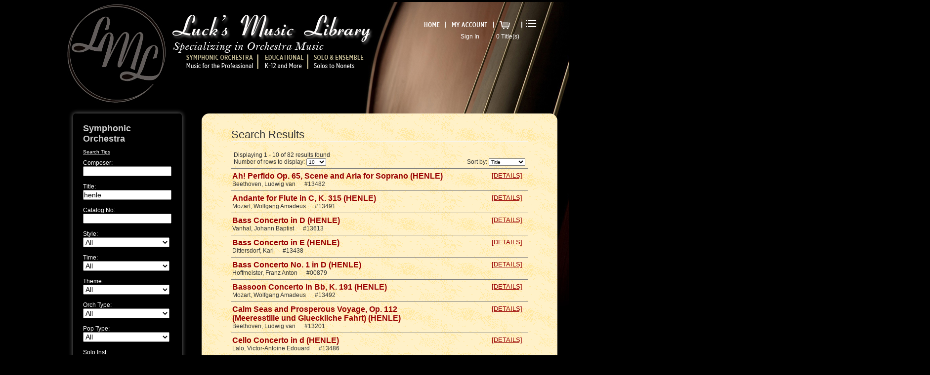

--- FILE ---
content_type: text/html; charset=utf-8
request_url: https://www.lucksmusic.com/CatalogSymph.aspx?Search=Y&PageIndex=0&Composer=&Title=henle&OrchType=All&SortBy=&PopType=All&Solo=All&Time=All&CatalogNo=&Theme=All&PageSize=10&Style=All
body_size: 57596
content:

<!DOCTYPE html PUBLIC "-//W3C//DTD XHTML 1.0 Transitional//EN" "http://www.w3.org/TR/xhtml1/DTD/xhtml1-transitional.dtd">
<html xmlns="http://www.w3.org/1999/xhtml">
     
<head><title>
	Luck's Music Library
</title>

    <!-- Facebook Pixel Code -->
    <script>
        !function(f,b,e,v,n,t,s)
        {if(f.fbq)return;n=f.fbq=function(){n.callMethod?
        n.callMethod.apply(n,arguments):n.queue.push(arguments)};
        if(!f._fbq)f._fbq=n;n.push=n;n.loaded=!0;n.version='2.0';
        n.queue=[];t=b.createElement(e);t.async=!0;
        t.src=v;s=b.getElementsByTagName(e)[0];
        s.parentNode.insertBefore(t,s)}(window,document,'script',
        'https://connect.facebook.net/en_US/fbevents.js');
        fbq('init', '490415794643119'); 
        fbq('track', 'PageView');
    </script>
    <noscript>
        <img height="1" width="1" 
        src="https://www.facebook.com/tr?id=490415794643119&ev=PageView
        &noscript=1"/>
    </noscript>
    <!-- End Facebook Pixel Code -->

    <script src="/Scripts/jquery-1.11.3.js" type="text/javascript"></script>

        <script type="text/javascript">
            $(function () {
                $('.menu ul li').hover(
                function () {
                    $('.sub_menu', this).stop(true, true).slideDown(); /*slideDown the subitems on mouseover*/
                }, function () {
                    $('.sub_menu', this).stop(true, true).slideUp();  /*slideUp the subitems on mouseout*/
                });
            });
        </script>
   
    <script language="JavaScript" type="text/javascript">

        function over_image(MyObj, imagesource) {
            MyObj.src = imagesource;
        }
       
        function showLoading() {
            try {
                document.getElementById('Loading').style.display = 'block';
                setTimeout('document.images["myAnimatedImage"].src = "images/loading45.gif"', 200);

            }
            catch (err) {

                txt = "There was an error on this page.\n\n";
                txt += "Error description: " + err.description + "\n\n";
                txt += "Click OK to continue.\n\n";
                alert(txt);

            }
        }
        
    </script>
   
    <script src="/Scripts/jquery.min.js" type="text/javascript" ></script>
    <link href="/Styles/Lucks2.css?v=00001" rel="stylesheet" type="text/css" /><link href="/js-image-slider/js-image-slider.css" rel="stylesheet" type="text/css" />
    <script src="/js-image-slider/js-image-slider.js" type="text/javascript"></script>
     <script language="JavaScript" type="text/javascript">
          function switchAutoAdvance() {
                 imageSlider.switchAuto();
                 switchPlayPauseClass();
             }

         function switchPlayPauseClass() {

                 var auto = document.getElementById('auto');
                 var isAutoPlay = imageSlider.getAuto();
                 auto.className = isAutoPlay ? "group2-Pause" : "group2-Play";
                 auto.title = isAutoPlay ? "Pause" : "Play";
             }

             switchPlayPauseClass();
         
    </script>
   <style type="text/css">
        .auto-style1 {
            width: 100%;
        }
    </style>

    
    
</head>
<body class="oneColFixCtr">
    
    <form method="post" action="./CatalogSymph.aspx?Search=Y&amp;PageIndex=0&amp;Composer=&amp;Title=henle&amp;OrchType=All&amp;SortBy=&amp;PopType=All&amp;Solo=All&amp;Time=All&amp;CatalogNo=&amp;Theme=All&amp;PageSize=10&amp;Style=All" id="form2">
<div class="aspNetHidden">
<input type="hidden" name="__EVENTTARGET" id="__EVENTTARGET" value="" />
<input type="hidden" name="__EVENTARGUMENT" id="__EVENTARGUMENT" value="" />
<input type="hidden" name="__LASTFOCUS" id="__LASTFOCUS" value="" />
<input type="hidden" name="__VIEWSTATE" id="__VIEWSTATE" value="OZOdg5pRGVRBufTUZlkp/ggWKqAgJ0kouGI9fEOjw2r9X6rJPucdmbOpQUXbwczec42kTziyYRuov8EgTQr4vxHK7y5WsODgoY9EyEb9YcdF7pCkWH8U+Sjut7Bf1A7eiRT7OUqlykCLvs/urY4xYinbiiHtp7cM3fyNlQF2umFAjBbrCnSwxwyurEzWJ4qXvmfv5MA0a+pWnqR/YYil8LDkGWhDCzJPWGj/MdCO0944eFOmsD5N4ipTBwzsgrMqDJ8887hlptQFXHf+0mSx2YmGHUk/f4RzDgOdGFfj7eIO0+eWR9QudZlf7jJJmo0f/kYnmKLK4wA1H1TdMcsZzWfekEfIGWguxc13BiCwnc+VG5Eod/FvZ2zfHYLoC45wV2raO0YWN2nMyDvvZpi3T1vtj4LdiKkVPHja06eXpvq9jIcRDX+alWypDo8j8/Tveu6FLUNwiuRVBXN1eWURQotOslifBngmiQnbzmnolBWHfQK1/bZCNhVg6WSgvqtOaJst0HY4sqjIPWSrBvSu9UQpuHeNxijdrJjhCAMyYlPt6FzndT7v5jfo/TUWgfLGka4U4CN2QBDZFQ7wqOCBIr2nIvHU8PUDsUw4gOx8VnWkqYGEvCV0QxhkM4sO/qwAJgeSimlYHLlrjjoqDggTppwi/jeevn2BGyNmyuauB46nCjKf4paiS7LV7igwb33ZPlNOxSiF9fv+0ST7CouMRhcG/+4A3NS0y++a4tNEuI9SCQrRkxu9Y5RwLGEIpAezwotUtUYAZCOQQnnvRgfARuXJkx0n+4RGHMGL4PycuKv4okJZf2D00w6pm5dhEph4IjfwzCAs+ja33iXqzdykZRGh2+bFTirhG3drfH0/65xtJAuSoJBqXOzCWWfHELZjqDLt8GGRVgK0cn0vD9OkmMzgAHF/eo4NC4EUKJ0JgD5W13Uf2OfuoK31jgeZU9bS1luSGJbIVaXiFapBM1MMpIu+QPFQNdebVOOoPq1gfEqVMH5MOc1nK0UGTZHbi+e/GioMPQE/p0LgMbwrRJpYUtz2VNB3yUDpMDUZNtfRFyVifh3eVuRzgKTFBx5aV6O/fp/B0lr+sE1T2QFe0vxDd9ktyM2ZF6i7rWA6j3B9D3qAwrCV4m9tr6XI9waUNutk2X6ku9f/t4Eq0K/glYlBi2oUJfP2fwtqeIDGbrvmF8cydIZ/80CmW2G6QN8NOMeE69XTkGaj9oRAsDmozj63xQVdMrPnAoU1KzE4mRIkfrC3iQLvxbH2/FZW7YmHcWZqVZF2yf3yv01k2QlZVSzXwrKARNUE16FWOO/09SeTvqAke4rgTwV5TPC/J1vFV34rBNiz8bBn2XW6tIzbIE7mDe4Qxm6lViLew6uG3CkZR9q1yrgZD9Mq5RHDl6tdkuaWVWXJhFBYZi5f6ZPmALd3rVNKQ8GsrsdOzgmYhJxNRelOtr5Zlhbploe5CaHFG3W/QjsgPeIadsE06KY3YP7/khv61aMXZtolYqs9v2OiucctjkUtxTLzu+v+9C5guD9ONDQ911/4iFDp31u6b4iv8slpBoCYcJlBgwUxSuundgniWcW3nQXo8jMZQbs21k7rRd3sA1Smg/ERf4Re50hv3ZVvSJQYGQMeHacPKT96zh1dCwLX+u67+qQE91X6Up+eU5pexNlJFz+rAI8DWsciFZPrFIQ5dEFnzhd3wjgF0EIJIyC7vQ0raXUhIYXGxpoJMDaI5c5/UJNj2wfvU8VIqfb6qx+T7NRplaPTu8Wy9enmqk+f3K8/Zz8jPZEoiDb7npf/IOJXUQq2JLgjf+6t+3/3InIfGwUlaF9NtLWYp30jzrQjvZ01+cT+4sh1MQZ0BGgVH1M0QbOxH/UGJ7RFMRovgVjHvIXGeSfWmqGhrI1UiwQBbnwB7joCOb66j7j7zVYk/fzBurE72+A2W7s97ICd09xUeke/k6E0zPDIooCauD2OGmPgTZAZVjDS5rzvvJ8DHJ35O9iPvu/zY/7noy9gQxcz3zyThO9MvVeVFNOC9fCPNz3aK8MKRPD1njS89YJ5m0i0Mf3JrYST9OC12oLdnr4O2P3vmTyQ75YBTEzI76u6CjovK+YLIHjLUPX/VIG8fYKwnwSQfQ4guATsB4S9PXxUq8uY58oI4D9P6KbPnKD2pYSWAmwj1TRyuGRyfpJHehjiQPPk2MJqFotMWiIj/rRn7dn4NXyq4inoc+CTA6ziV10zXJ2A0ZT2/E5XoAisPs22A0ZrJ3qIU17VnustCVOL1cfCkRHbShJrsxyD6Kklu4njLWytUstF5IO+Q6gGEt7wfIdWJGPfAr33VN3kswzhEybubxsdeG7nXmy5ADbmGfXHoADmMCDTT5OzcVf9QtcUMkJQCwGCHO66K9BUCGLaADPZvnG0Ge0dUuf/y5EP/evQyqmwH90etqJwqJcK1CFt7QIyPNisr1uds3rpczwZ+F6ASYoRMh/[base64]/jYWs0rkE24gLh09BAk3/TY3uEMq/0DlDuUTZ1NidxkWhRVU0pjBwdwF8QrT4TVRbqZUo7fdAzoQjQJhPPQzpZj5lHz5ZLQ979IrAhWY5/JClLqteygR9TSFTVrohJ4ktVGw8P5A3IDkPgNMqQomUiXTXN2/i4skMM09iiJ4T80VTxSFzGuSrWm0eiks3W6CfJYcfLpeoYdvh5DsBScRkB0qORLNg4hT/ubmAFzBpZFkVroKDcO6QzjpaYkUpTO9kVSs/7GM5bcOsHDn3KXWNIdXxix0zuNX+cHftY3s/hUZmjjOB7YpeQ7dT0kPV54g0JQknYUuCSeKhyuNNbE06OFcbmgpwzsHhn05sQP+Ar/8FPJUVgj7nb2iCD9mk3mkTCbZDYR4PgexgsAW2xx1FnaVMfqsvTm8nREUWFiOUCKzDCloAswrvmQQpLjAkPNEoTOA5/M+oafXtvfqBUcR6WrCQc02dk7Qu6kQhcTRkGauoXMAMcnSZAAHXy50rL+fcgk2q4f4bGvp8Bzg9HY/FplUc/I2N3stUak56IHWluAiDSkgcbvAc2+6qCrZGod16v4wyeuSSFcF9jsYvV7Q9b4nodAb59xG7EdUQjn4utndBqcuP8dbaRix/w6/bSEZrSLwJqTbfannjVxEkUJLRBNDbdPTOm3DTZ9VMdGDAq14avcDOgKA0z0NzJKprdC9IHP+JppFJGKbAKTG3P+P1Gfvje/ld4vsjrqs8ELJ/seh9VmjYDhgSYkwSnCb/bGWUkU1RIsJwrvz8crkri7oQQfEfq7gZloRc1xDz4YxQHiW7+4A0xM3q3HParq8zprBExQjjHSwTxx5ua4E2HlmiW1RK5iiuQAx3aPLEtpEWcRx5K6g8BBK2IOhJkuxXFJcV9IrRvUfia7hKdGs7KRqJ2SiLOrV7bVYOIoDsG/nk3rwPCk0Z+9YIBhuafrrcc9cIGQK/NP8FoDAMuNkEHd0pC0A9D/GPiB5gJVRhDpkW+XCPSQf6nbRultYRZaVe7F4h+tVs9Rv5Y8oPSvJhxB11n+ETW7BNocAZ6mPQ8SFqraQ9My73QsVkCQgHGQJTPCsipbs6WVbe221vqumVbkW67rIkOxvxoHCv2c+S2golkPjOc/ZlN5E4T5K4dKSlWlQ4r/JsSO5nkdoWX3aWyvr6v4gGA7vTTyXLqNe9HbmMP89vtZ5IXHgdzzqH6592T04k1zu/66hvb67roKT9iLdQvIkrh6/KugBLKyeRLeA3SdSq2hMUSuf8j3LPrH7KFu/zQxElnVsW1vlgHU0yq+1nmDsW/fyFz5g//fh0E256vtblEI/nJUT08rmEyoHTQb0QLI/e/PT0Ly/QTUFXt6y6Btjxk9gXDrJRy1/Llm3/i+f7Rh5NxqTXAqG2Wwpl9SfpAhq3Cv5WHkR0pFYp6nh7kOIs0lBmhMhv1xaHHjaEUs3pm/2EpEqOEwlipH06FbXA7jC0XzBDGtVUIpaT9kaPT/S6OfvcLA3vRsHTcnUQoaUhGkVrDlWg5jmjbDXiqsiiBuAKuvUC6wyz50lhyHqo3YhmrnJ5w1cCkQ3MCIHHo2Bvp+a25NL+5jcmdxz6qag4vB9jx1EXgbAeZr2LvIGY0bTVtUInU9dJ3RwQ03d4FhcQQU/0oiF62P0yEmpkOEO9PlyKU2KE4WmwUnnQdAdOxPzVulLWFmm5RNcmzDu4Oy7S/iAyhD1UrNjDIFDfOP6eD0ApEZzb27wvbWId9rrT3lumTdnyoDayzTY6CiAyBiwlGHBn30ejO47Zv7kBR0mdZoQEh+yl6Mta6uFzXm42pl3YSGKrc2DTumT/B6epyv3EKjgWW1wHQSRVOsh6KdVRMNTDr8PGSVpiA7iOx7Ki11eR3cFAaHRpoBLxPDif6Vo/+LWY29d1hrV4cFOaHn8YAT8Wh/o4zNtxJqi82d19dBBoLCbEKKOwucdkKvEZvZy/ksoIRZFqfQWx7UQncD9atgXxCz/[base64]/e36zw9fkK622I8wZnrUBwZifRfLNu1u8+ASI2hPxXEdN4vRwSithaF7GwtJFErjsTQkbtrPIN8AzY4R8PVYGSzhxGRTstYtxjViG/RLePA6kQ7pZ5QXmvEPwsSU9AsnS/pm2/eipShV0hQDqrdou/3Dc8Tns/sBwrpxgrxp3UD1v7e6YEz0O9cYVyFwWzKd6UPd2ZudNIMwT1aD6oANZIrdNQoae58/XeGlRznQ3LT7iVLhlkmWvvLIH2NT/QugDuVaGXE0/EbKMWup2DfeD/vE92a/QPmKODQ6+GW3qxrB2nEfwk2KHljRcePRm+9GOSk2LyHMaoQX5Od0zq4CzSIA9CC2vDUUW5xQeS5akFgZwPLwCHPBCYO1bWg8LuE5MIy6vm2WP7fI3zQrXleM+p7vXdYxzWCMqC+0xlQxaw1lpRif6/Act2I/RCVSlt9OxM51U/Nv5pOXWNVo+GZkrkRYBmuD4sLHUbqo5BLOgSuRyXf/1L3qbhjXats6S3Yu1PKBBLOej5vepLr79ADB/3X3qgVJGIxRmuLDHDja4qa9tXhyHsHWDJNJDYoFh3tC/VDBUBg0mn9vTre++BTT3UJ00gK07+pt0F1OY8XCr1r8FX3dEWOK4ELtbMlIDGvHJ0OU5xPnLSVHOJyQtL9VWtKM3VoZrPNCwxx9J/oeuXekHbcFmBbK3XC/uWdWmIPq/HGrhUUzMFCoxu/85h0OVNQ/[base64]/6bulDYPQGgODcmiInVrtbgehGRJgs2qGxBXFFe5Z9S9hD6KYgcQ02toPK3EAZddaO5HV8kQpLLSHTOnzznh1AiZ/zxQanLiUkgWY/38s9XJWz4fsf8CXu32ED/YE/8nuU8aIBSmhOTLcntDy516Da9wGY3mTCj0KL4IJNuz+LTs5qLA33bYrXZLEIL6LC4mysGcz7pWbNpxV+Ysjt5tDaI/JhBh3S5XTw91zHNzSsMjdPmZRetJUD1an2pZjNrociJdIdQfdFb1w3AbtMNGqJjWvPjA4v/hO7hg6E878LS7xUj/yv4fBbSGcFLMpbcG9Y37LWZSDy3cRWqbRW6rgnhWJZh6ozfZymGKzOPLE5Dyvl8FVtrx7Hf0oJHpyLUDAJqIQ/ePU7ZVkSvLl6Ygo2Vx17qmovUS8ndJOg1wGx+Xs2QRFWorH+tU3SWrfqADJ9hQc8LBXlyQ7Dlin25pJW/BbQdj62iqvLnN2v/BCMeeGrfT7TSkx/esg0Vzyn8/emLkljRwj2GlqiJmYdPSdnzFcEUn1DwRKpUysYSQznJG6YrSK/OcKDTmZh6f/a80Dx9bUZCp+Ll7XBN8bNDw98Tqs4Fg2U5vy61VhGcmjXHEu1JQ4IaL6zi3c7etuW8uVcxsNxlVQ54ef/CjwOAC8yL/HrfTKeBOMl3xoufbSSz6aR0EQxlJqhetIrS9oKdh4JbBIQtXOynvq//fZKSOJ7eMQs5j9+8BzdGwOj/5bjsx9asm5aab7bvH6Kt45aApMVk1t056Xvq0TVkanUF4Du7z45Ql4enfMFtK7DetHi2s1nzBJ6HbNK3M/LX8VAp1Z00fvt1gJeaQ7nVNHNM/[base64]/AhCEAlH7oAYvxenn0guN/0Zlv09cCmHRFgPDA5+XzPxwKVVBP7mqo+3Y8uMKAGcy5LzY7wardcr23ZkWZl2v4UoBkB/O/bx94Ajp2niw/05KKaARK0lrPfPUQA7dwTgLsta+KdZ0WUcw1+VTJ8FjSuW83BhqRAWoJLqmcX1iucXZAmOp6J5nUWh6IomriqrZ6gHHMiAHYqUc9HuC8jCrOuS9PBtejF42BHbM9OzDI7TtVHa+jhiyKFEke4segoIQLFEk02kiRsylpfFqF6vp/nGnZb5rZucOvPtAzgjFQcVeAg4hsE+kJNnv3j7DXEOjx/TKRR7gzAB0YvooM20H3I2+TFo4GEj7+dVliaOmzucSPVRT1XlXWu6GDlK7vFtQtF6T1V/jPrrJlTFyTHjMjIfdt94yuzg7TbA40fLzVYyNVFV+yFEjd7pIu4aKe8po6an4/7OL8lX989R39+Qn7Kxp1LFZVlb0UmRwMfXsqJ97YqCUJAPA/Qld1cJJ0QmZb1y6o+3tctaEQvuYOv5TH9+MjrGKTRZheWg34Kg+T4EUyR/d7+YPn6aERSRuVF+YTOMQfezSufK82ddyq7a0t8NzS3wylXdx3NaKkLkQlNnQ8w7ACtNqM/Q/Et+95Ld/3y7vOaOk5bhvYhMyc0kIRiUNyNLWaPp0g2gkvRl1yMT0y3Rfu4JvpC2Jju1/6/npwWwqxW5889COrd3lJJWh8HVnBM2xuP7K5exQ95jUaIhzoATOjS2krTH49SH8yJfHzUWSLNoQsKLA5ekmUZmraQTArtQxsMqAce5K1/[base64]/uDdOjjQa2sC/oASJwvAax/VE+QQy4+UVD52XFlN1dL3zUA1BEuNsSqgB4ATUzmNvR80zKHw1MesplloQ5P2GpfTBMJTqqeeVjwTXiRNKofTgLrRVUqFGfRvD6Ktj8mu/b4udLWXn0vH3z7SPRbTJGHqF/IMa99qJmtQLKT+/oghTySDNwY/u/rKVfitWLsjrIBlDB6Z5zVwjEowrZllPURcoQBB8LJKUfMlY85IyD4W22YKX0l4VVl3Yo/lMk3c/jjwC2aJqCuXayWAYv1tl0IVuQjrrRessFV2Z1zqFtKTPSFMdY0S7fisosaw84Y+E2vItBEc94JJZE3OnOAIn5/s+hJtsc/[base64]/zuCRnlBtrkQwmB3H6MAigWvhnpfHr4c20DX+ydIgE853uQik/jMSrU0RB+2L6i39AWs8KSqe8Md1ZVYCKqoAu3b5KXXg/acSSlXyGmn/lJUYZKX6WXhbbVG3E+D3Ywlf+WRnznLjJRt//zBc4swgM5MZwIodPLRbygVoUAC/TZpZ54W5nkAfhPKCQWmMMqsg9YHnxQSVI1RjQCdDEAFVN3ca6yZ0BoHSMFbbzzwEq2X91AVhDII3RtZM98d2fNrnCRJ05lVW1rfFB/1NrC2lHMouBoYrfG5XR4MI5vbyKeqSv6X0G5FCA3pvINQVLkKZEO1eq1kfs9cZfi7b9pXC+iT5rVUNxc6Ull3L4yGMx12iPzA88h51vTtBQB9EewMzBNryHTJp1lIJ4P+L6lc0DphV2sSJrpPFsS11a5jx+QRXf/p99pVoeERytJw0oXP+HvbQL89jeGAChX6HSTm04OAGPKRiyHlIAXHbW2yNOHngyz+bxByzOFUUTVdPUGEuOQNHBUx+HcW9Qi0UTy4PWkfeKmc+OKokI9WwHK9+O5RmT0HS1+a/woiHzYVg+9DthzPyVNqYKGpL+eOEpWagicD5E4da1wgZo1qRVgHVzCZmI2b+BRMW5oQAOw9rtKhjcZcW9rWfVEJgh201K8jZuoqpXSdMEXKWoqIIWugYtOSpM3qEhY29PaQaxjBoPzGGsHZHnEaWzIe1qGbUSvZb/lvWXHkZzy4vR8bRzsXNf/[base64]/kBKm6lSCTEntsDmq+0iylm7qw1TlQCJGhcMlcSmXQa6VeqzNVWNM0lJ7nZD8ZI6syL2dOwAmr7raCL2dV7F37qjx2XoYlCw6qf+nf4tjLudM358apxllI84rK+OkJ6enLus3u73VV+qtrldljfGXjpqBsBITMEukVMBL9afoocMiKUinwqSoVSw6c/TUJbb01CVha8MYLMGD5y9rPHFudOA6shpnKkL1ikiOS7/q2N0TxgCpXVMVFYH3ikrM2Oe5g0+AFm7VGIkUHhqmH/K8wcjCiUZ48jizGpx3OVIepopc5wl8kaDcsmmDk2m7BK6wL6qQ4jjQUyU1+pkyCKGya6rzw1oyM0yhtSvrptBWrRXlNNFLtFQzjwzjHjdv5p4b5/xDgMty13yUFQX3XCrUfvlXWgmukQUlsrZPhO9A3tOmvcziAdJ/Lul4zFeRICX+b2umW2wJ3gJ0WMhQKgPlXTUYSlFruAf95wHo6/Jw0bgLq6JK5076T8oxK9wSs5NvB0v5miDPJwWHPsG1+Hj+6gvVA47GJp4w9enptgQYOB0jmcpkyFpERRWWs8tIX/ArsWNnDkbdujU+9kQhOMXxKxUjs5vVFLQoYSWr971TUKekHMywdDQjxOR1/uMA1SDPOb/90wUvKmfZFmW8n2tSNOB+jN98Bxk/E2HWunKe8/Hc8kp+dsBnFrwSEeydN4xD0nSnjzydq03YpYvIvDq3Uv91cipcuNTwek3lrOkYKAmGkVdR3lRoSvLZLjjdXYP4U3Gbi9KaqMMZ4SXTFnv5K3XMecs8ZnC6Cyzbnr9piqPxWypqIU0JGuxVzo/alPoe4DiXUIHDWum54MLpWWpqcoiBQwNZT4YO5NiDnpPYsiNwj8vyyWDFait1HWqjUtFpwuPUAFhDBBbcfJ4sMCmDQWwgmzSiP/CvpCg1Ya+CRR+Yjk5Mnrywtx5O2VeT0BP2QCDBwWuRFW3XJHsMzO+nAXprKudiudA3FYfbY4MUCdehC9t5LOHLG0Gzb44X+JCUPogZmieRb1t9wBgAUDXnl0WJYkHMfb/4PrTRD10Dm87rAlB9V/OSFJokQ7BxhAsiZe1GXqbP22de9/HS4MjiChcn1wUnzvcDrix8MfuVQ0L27gMzwEwI7926KJ60g1VwcZHdO7ANArUSDyYdh8d157bTxTsU+yO6vVAnheiHZ5oUE4/woME4R/so4wSea4z8mmW38xC9nPf3EgOXa74SLMABQpXtTbt0TIlWtUWFEFVv7c9aKTyJ7Fj+bx5uPAtwTn1h1iGR7RfsWgx+QwL0iX4HjpHqDfc3citydKiw9E/BjRSIuO+v4K2oiwiYJGFpkuG2T88Q1oJXXGLCyfckeiw3sgs+lDSfobqKXqeOeelKQRjHH0AK6TcEiBVZV7qLYhZvkWT+odz4D6yNxUvsBKLeRbIDojZ4Y04OkGVOpfMDQj2n7mdTASiXR90Pp0cM0Tu1jMi2QsofxbVv18/I2iFOinI9QRk9RnYxAjE02pnOFVzXg7Ptk1wkfKeFHG8FARKE3udMOPZSHx9tuh0J069ePq1WNurQ1LoT7PZaC4/TMqQFZbLXaPcnrqBjojyk03SWJa/CQdrlYblVuTipjbfdV9OOUmRlc7g3WV2S1s4p2WEdlhUy12ebL/EtAMlLR5o4rjfZSE85eGpkq0UxSQapZi+QLUi5Cumhgr3LRP+Yomqdx7fbsd7/bfZyK1aoc904ceoKxLTD18qWcoAcdG0petaqJZAOFfeVmvOgSho4n4SpSsB22Wiwphk+3C+o+PavIzjDqAEsIQNW8Gjv8RAKB+xw/Ukty/8Q1hfaqx0ksCFf8zwrT7zEj3oyNhWjn3OOdJOjf+tApkBHEuPKgASUUbxywq8r6XXGHjqfWyL12pkdwYGpZqTgmbJnnjvZGpfkz40iKf16gCxbhTXwA/zq9Xg1LYEEBgBlMCMcKYd2loIlECV0i+YTKXnRe2X/8oz1xnMKL1VzHjBkCh0TfmJ5p83Ze7irpq3bnKkn5RfLXiSsKcL8++3pGaQSATBddqqKFqExYtmAstj/rH16W1hZtIAfiPJycMLMN5A02W4+fGCpDwmiUY/jOmPjhTlqnm/gXe0QfQ3M1vPakxPNeiVoQXlj2hnuXynDJ/rfPlhP6T1ST2wMsjP5XpkTwTblv9k6366bRcBGlywxse49kUzu9P5sZCpskAJm7sNnU0BWMsAc619qRIS/KrqIQdxUhKxIbOLVN8Z5CI9ndi3Jemb5l9JMzdcS4CQeC/tKxFzTusPqokAmDFbCDXVG6ySouqRxhXp5Xl+Dat9GoJqWfBDEe2/4ddZZrWXHjV6+ZauWibmhUxucm1jGUifDOmST0x8seL0c4cd6ZIC3XUljD+xWX2DeuHDcin1vkWARzjt5K2gXScgo3XYzH8Tt5R+ezq5TxDVmyEQps10EW2jQY8VK0iepE/rnvFuRuFaaEELwl+ngz2mEA/B9udinUzbGPSb2bEGa1rVKQ492Fd7ZpRXLOQLEDmyxC3fFVJh0N5fdkE99TktlUUitK+0URuuUCMFaZTpoude7ER8OcrusZyWf6Sk7WCJOZsqmhJEMxsJ/SaFU+yvFN0PGxkhSAt01+lHBwQc/7KTRd9q6xLyqv9kj8EGbXbGhCpj2JrIYgvglwiLDYbcvcFxAcwwK3iF37sI4jdQ1Usb/i2j/4upVjIdBTTaCyti/NyWASNi9kM9B5F+s7dIYLLyCrDnpyY3i4HlToBilXXz9I9zVDHNGZays6hkVrZ2RcsG3oYOqmdz55qGyTKGZu04s7M0zKRHHjBoLDK55aGAlvUK6Qlgw62NzegZ++P6B01RYvzA3q38L5Ph/s7gfcCd9S8cRJ+c6AVxCNHHlcwN50mOC+r80Fd5k7sN0TsRUawWWjxL2yx0mdPS/+k6wf9sjWMOCxOMU+fYop/AW4xfn/xdpU+m1MvQJj1XaayMvC/QMgE5idmNjY/gx9LwaY/XGDpycoUlLiNvxjRvmOoep1oMCWot3HT4gxKRXdFEdgtOWJmjZ3bLkRY1sj+QCH7BK/ZA6BO/gPP3D0sHlDxoGtZOvI9r+nIZxrJIGeef5FK+0YKQRj1c4FzJGC121RJ9zr6HQEdieYt6DFNfRA92CI/3YN424yLamPX0SnmG6/PWlDNyw/S6iJHE/I6K2RoX6oZCzac5IF2TJLbR70Gayp8T8wZLQm74k0re+vkvYRttmij39FCCYOOAwXG+rw66ipD1o6xq8juuEgXsA1whHVV6bfUZ5CEQalqTp0BfeZPXyY9SlhNjCNvUPuUxLktra7mF/9+qbwaBlWGSQjthRK++pzf7FolexL4liw7zsSLaAK9uQTTbi8av68SXTCcGioDzodCcDlk0LtYZe7Z0cn+OuCJbkN8RwtlhIiE7Vsr+Bu8ztsrlnQo7YdtFDAdtWMxvTMHNywLahpBQbcXSKcR/Hz0P1lGGazx6oCsptH+LFrLxQhCQVB+M7yY7ou3cqIXhvyaHCvgp/VHw8cot3CyIy823yUFkaWLuwi5CQHPlAZU5L2kggckutQP1SfXVt5dSerJDBWuJruLDjpNaDVN29ZOsLnyWAgf940l1IQqMnJuQkNa4ia+D/YrCE4FsuV4Tjj3tDVxcS0IUhcpAD2W0mPGazx0cRzmsP00wHiihJIRKPR+Mr1MyEOocOrJLCUGgGmdQNLBRaU120/hrtqRfJce5l5czJVReJp0cYoAgVbkb248mZArg/0W8F4yVITqL2fK1YhquTqd8IIsUf1e76ByG3JZKj+KWagSRx7mkhskodSKWs0PUvsgNzZDlOEVQCJz5owR4C3ckNiTmXfzAo/5T/bYRut4ToqTkIchBx7Puy760vTZWpLtIBaVJ0hlyCQB/9dGTZuD1Z7LzN77Iu79NOhZ4uZC9Ssm7//lzlQmAsPjDiSxk4CV399F4QEdiJz7p5kN0Qf1Eg+qbwsz12DURWCths6TAqMBXLb30SWkAL77iA2rvxo9vz/kGqg2gZN2GBxqM6yGiA7IM6fdWIXwHPuUjh9+MZHQldlAW5cy1+xBtkNhhsfsTC5ZzLj7ZBUg/AmBLcbKEXndjarxS46CopnW8OUgs0MJbgySOdlNtKvm5Wsemg+XCG8NHbhR1N3foOtyjjmu2upKNXsixP/VXTyNsz8edyb8vA8weZ1+6GNCUvM/h4mYnQ2WKiMz+qzVH8gUFrnuiO2h/QbFCwoiwpbnnrmXU/XhQ4jIP+CMak=" />
</div>

<script type="text/javascript">
//<![CDATA[
var theForm = document.forms['form2'];
if (!theForm) {
    theForm = document.form2;
}
function __doPostBack(eventTarget, eventArgument) {
    if (!theForm.onsubmit || (theForm.onsubmit() != false)) {
        theForm.__EVENTTARGET.value = eventTarget;
        theForm.__EVENTARGUMENT.value = eventArgument;
        theForm.submit();
    }
}
//]]>
</script>


<script src="/WebResource.axd?d=rlsLiscyo8mrWjxb0mixS8ABNt5MnBCnIOa18ARv0rCDfADLC4q_H9N_BQsU9DQzLaXf84qQNLgky9QPbAiY8loT5kyJbv-tOozzYvirYnI1&amp;t=638901392248157332" type="text/javascript"></script>


<script src="/ScriptResource.axd?d=aCA8XfLeXNeYtLxJ_frKYZ3l5S-JnrvPDCQzV-IKcJoqXDD1WHvuFTGdB7yNpZrSQ5GilOBrPfManwhH1xuEiJviqzgIUOfeMwKkenp8ox8pwRzH51FCRToGNf9AvrgpAOeayhfQ4TidkuwY0SbtSpVXF4yl-A3nhgD4UMosUIs1&amp;t=5c0e0825" type="text/javascript"></script>
<script src="/ScriptResource.axd?d=BDxWPunbz3GZijlV4RkVZtrPCQcxov4ca0-sYhYKLNwCfs8y_1-a2OjBFSlBR2j4Jd4Tf8UAplVTj3Stdg6Y4p6t-Z7eYl8wEwvCcKYpT9_6Q2JEQZI0KIbWsEPulY9altuw3DGIwdezMuzrwWcKnVs8Uov26am39o4M5ZTcM_fh7acY5wjzB8tnRZuByMBy0&amp;t=5c0e0825" type="text/javascript"></script>
<div class="aspNetHidden">

	<input type="hidden" name="__VIEWSTATEGENERATOR" id="__VIEWSTATEGENERATOR" value="893C6745" />
	<input type="hidden" name="__VIEWSTATEENCRYPTED" id="__VIEWSTATEENCRYPTED" value="" />
	<input type="hidden" name="__EVENTVALIDATION" id="__EVENTVALIDATION" value="3EwKHk9+0fm42SuaSFa3UnnmTJu1BVb55Ewn3EaUjoNihODxb+WHN7hZQZvT6ypZwToqsb3Qeg31ydJgHrcOMIDV9f9JlAUS5INbVk4HFwp9CD6EcNQpBOklD8qjbqqCgwuM6ci98RfemQYH+7jOWHzbJiN9fIf/ry/0X2CS8Sh0GV5pCTL9NSgUy4rHQKjyg8bchqVk5Br/7uMv6+aF3e0W6sPlG++wqlBdqCnyRiyn1lNBp6I91t9V3X570PjuNPAn9mof59OJoIjGwdOVTdg8JQssRDYo2PjSnq3ZXlVBPGfIJtro8au4XoRgTcV8XmAbonnMNHzhXIlGqvMoNxYVt5PzxEp/bgTOEsuptJBrBI7jyaUeoHHTa/MP+GeZiIvJcGngNaBHNEV/ucJZLdOhi/FpkztPkNtbRDVdjHKaQ+bWfq+K+5ZvS1h+Btx1bTOEAHKQ0RUKYPb3Gh1SWbrUyBpYg2WXqz7USXsLcdpZZpXmlgYeHikpDIipVQlJ/2TGI75YkjVtfc3SxfgHNQPB3mkV0qtsZo52QNaCBv4OTEoqdYDUvg0dhChNdueBeThJFVxEZovWM+5NqGZWBGo2ga92xB3SIMPshqHS/aWo6RNWez09GCPlyJswdtK4SHbXEcNg2KkKaJ8HjXvd9TVvs303kEuuF4yQagOvyJzqN9JL6J2OO7OGQQrJ8vuzPIiGIuOJHPMNfZms3/tSMc2ldIPR2vTjkh3Syq15RIev3Q8qgaEQO2Jk1AX3edzDEaaWbnx78JzV4lRCLPxD8pGuwOqCplGg17EjfWMWuW6T/4Uv0CuPHgTM8NOlJIeTC685YFq7TCXxw1UXtwRrAseVLEM3dUF2TwzQ8ZZfMutRzT41l/uegbWPO2oD1Plv4hl2DqQiY+dsFHncnVMyd5BpQt8VSmu0ozGNTGRe2QaPPO8gLdEa7xTkcMWfLB83JLDcleK0PsCyp+RaPnslqyZOxvnWYRjnuogq5kRI2kv1DFp7xUK9hwXF9qRx8gjH8Q5r+aUTR5xxKDH1L/dCDT5sQqSCmPAUafgyMAvJs7N8NsGFCgvWfQGWbLXXUaFxSz8SxsxOnkEQymZmBDnrqEy3XHZH/[base64]/[base64]/[base64]/0qvT+HK5DMlxdNHj5R9MjnNAikdQGIKX6PE1Z8wvd3aLy++zURWWdCgMTTCQ/YDFAJsOjga9h6bKOb8yUVAIOwcmy7+Zj+Mot+Q3amOD/LVTtqzJbJ5mtKq+/4SGVDZn/syOi5/PrXQ6DHgWZJ65/b8rkjS/sUDmfj9O27BqlzkR5eQvSUCJOaQSKl3SRJc99lObdYHMyBhNs8Ef7CET45K0nwKT/RTGcyg75HMXFr5bA53Q7hfySOZmnOiui0z77eGI8rABKmLtK6lRSTAdloh243aq9dD0HjxOZIYyvHju3lIXTHf8IGb3vofCkihRNOEgjKppKEhaJUEckg/l6FlMAVimRPCTACIvH+vBCsVbG3INF20tr3UL48wBjMEYCsMrC5lkeuJfWnF78u18WiSaElXzMEDrIbfvqapmohW0Vpf2DAQDwDcx6lB2jUWGC7OG/5zOCeroc1ePWPsYBaMp0aUoQHc84BvkIo3k1lgYqRTRP9KsZYhyeH63JHyyGoLkfJTWhTdHZpph9Q7aXWtbOSOzkwL8VVRBSmzAlZW4FQF2ZIwOgoWp4Ek0gupnqlV05sOx5wOtvOJVW2pUnslM/dJljF1DI/oLnDymCtbyROCODhpvfyjQnCtDuKEtHIOGup2hwVUpmVwEv3Xqaq13QvUyDMLsn/dZ0rdLeSpCgtbTuhQv2aTSCgedRJAPEaTK4Geup+WkQJOhSbQxat097MTFnGhDmtA2elsVLw4vPvKLSx2p0z1XmmDFyw3YWAmSBam9o83wOzTXTWmelr7E0H2jxWhLLy2pZWOgXmsRWGMI+C9L7s1x1pYNgD7KuaOTFv4NyqA4yt6jVidQuKMN76akUeZYRZdw7RGug==" />
</div>
    <script type="text/javascript">
//<![CDATA[
Sys.WebForms.PageRequestManager._initialize('ctl00$ScriptManager1', 'form2', [], [], [], 90, 'ctl00');
//]]>
</script>


         
   
           
             
                       

            <div id="container">
                <div id="mainContent">
                   
                    <div id="header">
                        <div id="headerlogo">
                            <img alt="" src="images/LML_script.png" style="height:77px;width:408px;" />
                        </div>
                        <div id="headerwelcome">
                            <span id="lblWelcome"></span>
                            &nbsp;&nbsp;&nbsp;
                            
                            &nbsp;&nbsp;&nbsp;
                            
                            &nbsp;&nbsp;&nbsp;
                            
                        </div>
                        <div id="headermenu" >
                           
                         <div class="menu" >
                                <ul>
                                    <li> <a href="Default.aspx"><img id="imgHome" border="0" alt="" onmouseover="this.src= &#39;images/mnu_Home_high.png&#39;" onmouseout="this.src= &#39;images/mnu_Home.png&#39;" src="images/mnu_Home.png" style="height:32px;width:47px;" /></a></li>
                                    <li><img border="0" alt="" src="images/mnu_whitebar.png" style="height:32px;width:2px;" /></li>
                                    <li> <table cellpadding="0" cellspacing="0" class="auto-style1">
                                             <tr>
                                                 <td> 
                                                     <a id="lnkMyAccount" href="Account/MyAccount.aspx"><img id="imgAccount" border="0" alt="" onmouseover="this.src= &#39;images/mnu_MyAcc_high.png&#39;" onmouseout="this.src= &#39;images/mnu_MyAcc.png&#39;" src="images/mnu_MyAcc.png" style="height:32px;width:87px;" /></a> 
                                          
                                                 </td>
                                             </tr>
                                            <tr>
                                                 <td align="center"> 
                                                    <a id="HeadLoginStatus" class="LoginStatus" href="javascript:__doPostBack(&#39;ctl00$HeadLoginStatus$ctl02&#39;,&#39;&#39;)" style="display:inline-block;width:87px;">Sign In</a>
                                                 </td>
                                             </tr>
                                       </table>
                                    </li>
                                    <li><img border="0" alt="" src="images/mnu_whitebar.png" style="height:32px;width:2px;" /></li>
                                    <li >
                                        <table cellpadding="0" cellspacing="0" class="auto-style1">
                                             <tr>
                                                 <td> <a href="ShoppingCart.aspx"><img id="imgCart" border="0" alt="" onmouseover="this.src= &#39;images/mnu_Cart_high.png&#39;" onmouseout="this.src= &#39;images/mnu_Cart.png&#39;" src="images/mnu_Cart.png" style="height:32px;width:37px;" /></a>
                                                     <br /> 
                                                     <span id="lblCartItemCount">0 Title(s)</span>
                                                 </td>
                                             </tr>
                                       </table>
                                       

                                    </li>
                                    <li></li>
                                    <li ></li>
                                    <li><img border="0" alt="" src="images/mnu_whitebar.png" style="height:32px;width:2px;" /></li>
                                    <li>
                                        <div class="dropdown">
        
                                            <input type="image" src="/images/MenuBars.png" />
                                            <div class="dropdown-content">
            
                                                <a href="/CatalogSymph.aspx" class="LinkLvl1">Symphonic Orchestra</a>
                                                <a href="/Content.aspx?c=88" class="LinkLvl2">Professional Pops</a>
                                                <a href="/Content.aspx?c=86" class="LinkLvl2">Alfred Rental Library</a>
                                                <a href="/Content.aspx?c=74" class="LinkLvl2">Urtext Editions</a>
                                                <a href="/Content.aspx?c=83" class="LinkLvl2">Luck’s Music Library Editions</a>
                                                <a href="/Content.aspx?c=45" class="LinkLvl2">What’s New</a>
                                                <a href="/Content.aspx?c=132" class="LinkLvl2">What’s Hot</a>
                                                <a href="/CatalogEdu.aspx" class="LinkLvl1">Educational</a>
                                                <a href="/Content.aspx?c=85" class="LinkLvl2">New Titles by Publisher</a>
                                                <a href="/Content.aspx?c=47" class="LinkLvl2">What’s Hot</a>
                                                <a href="/Content.aspx?c=137" class="LinkLvl2">Standard Repertoire</a>
                                                <a href="/Content.aspx?c=135" class="LinkLvl2">Little Known “Gems”</a>
                                                <a href="/Content.aspx?c=84" class="LinkLvl2">Expressive Techniques and Sight Reading</a>
                                                <a href="/CatalogSolo.aspx" class="LinkLvl1">Solo and Ensemble</a>
                                                <a href="/Content.aspx?c=134" class="LinkLvl2">What’s New</a>
                                                <a href="/Content.aspx?c=123" class="LinkLvl2">What’s Hot</a>
                                                <a href="/CatalogSolo.aspx?Search=Y&Category=All&PageIndex=0&Composer=&Title=&SortBy=&Editor=&CatalogNo=&Theme=Z&SubCategory=All&PageSize=10&ASTAGrade=All" class="LinkLvl2">Wedding Music</a>
                                                <a href="/Content.aspx?c=87" class="LinkLvl1">Music Your Way</a>
                                                <a href="/Content.aspx?c=49" class="LinkLvl1">Featured Composers</a>
                                                <a href="/Content.aspx?c=51" class="LinkLvl1">Spotlight Arranger</a>
                                                <a href="/Content.aspx?c=179" class="LinkLvl1">Folders</a>
                                                <a href="/Content.aspx?c=2" class="LinkLvl1">Contact Us</a>
                                                <a href="http://tempopress.com" class="LinkLvl1">Tempo Press</a>



                                            </div>
                                        </div>
                                    </li>
                                </ul>
                              </div>
                                                       
                        </div>
                        <script>
                            /* When the user clicks on the button, 
                            toggle between hiding and showing the dropdown content */
                            function myFunction() {
                                document.getElementById("myDropdown").classList.toggle("show");
                            }

                            // Close the dropdown if the user clicks outside of it
                            window.onclick = function(event) {
                              if (!event.target.matches('.dropbtn')) {

                                var dropdowns = document.getElementsByClassName("dropdown-content");
                                var i;
                                for (i = 0; i < dropdowns.length; i++) {
                                  var openDropdown = dropdowns[i];
                                  if (openDropdown.classList.contains('show')) {
                                    openDropdown.classList.remove('show');
                                  }
                                }
                              }
                            }
                            </script>
                            
                        <div id="headercatmenu">
                            <table border="0" cellpadding="0" cellspacing="0">
                                <tr>
                                    <td>
                                        <a href="CatalogSymph.aspx"><img id="imgSymph" border="0" alt="" onmouseover="this.src= &#39;images/mnu_Symph_high.png&#39;" onmouseout="this.src= &#39;images/mnu_Symph.png&#39;" src="images/mnu_Symph.png" style="height:38px;width:151px;" /></a>
                                    </td>
                                    <td>
                                        <img border="0" alt="" src="images/mnu_goldbar.png" style="height:38px;width:6px;" />
                                    </td>
                                    <td>
                                        <a href="CatalogEdu.aspx"><img id="imgEdu" border="0" alt="" onmouseover="this.src= &#39;images/mnu_Edu_high.png&#39;" onmouseout="this.src= &#39;images/mnu_Edu.png&#39;" src="images/mnu_Edu.png" style="height:38px;width:95px;" /></a>
                                    </td>
                                    <td>
                                        <img border="0" alt="" src="images/mnu_goldbar.png" style="height:38px;width:6px;" />
                                    </td>
                                    <td>
                                        <a href="CatalogSolo.aspx"><img id="imgSolo" border="0" alt="" onmouseover="this.src= &#39;images/mnu_Solo_high.png&#39;" onmouseout="this.src= &#39;images/mnu_Solo.png&#39;" src="images/mnu_Solo.png" style="height:38px;width:118px;" /></a>
                                    </td>
                                </tr>
                            </table>


                        </div>
                        <!-- end #header -->
                    </div>
                     <div id="Loading" style="display: none; width: 100px; height: 100px; background-color: antiquewhite;  ">
                         <img src='' id='myAnimatedImage' > 
                           
                     </div>
                    
  
                    <!------ Unique Page Content ----------->
                    
     <script type="text/javascript" language="javascript">

         Sys.WebForms.PageRequestManager.getInstance().add_pageLoaded(pageLoadedHandler)

         function pageLoadedHandler(sender, args) {

             window.scrollTo(0, 0);

         }
    </script>
    <div id="middlecentercontent">
        <div id="ContainerCatalog">
            <div id="lhcolumn" class="glow">
                <div id="SearchOuterBox">
                    
<div id="SearchInnerBox" >
                        <span class="SearchBoxHeading">Symphonic Orchestra</span>
                        <p class="searchtips">
                            <a href="Content.aspx?c=5">Search Tips</a>
                        </p>
                        Composer:
                        <br />
                        <input name="ctl00$MainContent$sbSymp$tbComposer" type="text" id="MainContent_sbSymp_tbComposer" class="SearchTextBoxDDL" size="20" />
                        <br />
                        <br />
                        Title:
                        <br />
                        <input name="ctl00$MainContent$sbSymp$tbTitle" type="text" value="henle" id="MainContent_sbSymp_tbTitle" class="SearchTextBoxDDL" size="20" />
                        <br />
                        <br />
                        Catalog No:
                        <br />
                        <input name="ctl00$MainContent$sbSymp$tbCatalogNo" type="text" id="MainContent_sbSymp_tbCatalogNo" class="SearchTextBoxDDL" size="20" />
                        <br />
                        <br />
                        Style:
                        <br />
                        <select name="ctl00$MainContent$sbSymp$ddlStyle" id="MainContent_sbSymp_ddlStyle" class="SearchTextBoxDDL">
	<option selected="selected" value="All">All</option>
	<option value="RE">Renaissance</option>
	<option value="BA">Baroque</option>
	<option value="CL">Classical</option>
	<option value="RO">Romantic</option>
	<option value="IM">Impressionist</option>
	<option value="PR">Post Romantic</option>
	<option value="TW">20th Century</option>

</select>
                        <br />
                        <br />
                        Time:
                        <br />
                         <select name="ctl00$MainContent$sbSymp$ddlTime" id="MainContent_sbSymp_ddlTime" class="SearchTextBoxDDL">
	<option selected="selected" value="All">All</option>
	<option value="1-10">1-10</option>
	<option value="11-20">11-20</option>
	<option value="21-30">21-30</option>
	<option value="31-40">31-40</option>
	<option value="41 and More">41 and More</option>

</select>
                        <br />
                        <br />
                        Theme:
                        <br />
                        
                        <select name="ctl00$MainContent$sbSymp$ddlTheme" id="MainContent_sbSymp_ddlTheme" class="SearchTextBoxDDL">
	<option selected="selected" value="All">All</option>
	<option value="Y">American Composers</option>
	<option value="A">Americana/Folk</option>
	<option value="B">Animals</option>
	<option value="C">Ballroom/Dance</option>
	<option value="D">Black Composers</option>
	<option value="E">Broadway/Musical</option>
	<option value="F">Chanukah/Jewish Music</option>
	<option value="G">Children&#39;s Concerts</option>
	<option value="H">Christmas</option>
	<option value="GG">Classical</option>
	<option value="AA">Disney</option>
	<option value="I">Earth/Nature</option>
	<option value="J">Easter</option>
	<option value="K">English</option>
	<option value="BB">Fiddle</option>
	<option value="CC">Flight/Travel</option>
	<option value="L">Halloween</option>
	<option value="DD">International</option>
	<option value="M">Irish/St. Patrick&#39;s Day/Celtic</option>
	<option value="N">Italy/Italian Songs</option>
	<option value="EE">Jazz/Blues</option>
	<option value="O">Latin/Hispanic</option>
	<option value="P">Marches</option>
	<option value="Q">Movie Music/TV Music</option>
	<option value="HH">Opera</option>
	<option value="R">Patriotic</option>
	<option value="FF">Radio Hits</option>
	<option value="T">Sea/Water</option>
	<option value="U">Seasons</option>
	<option value="V">Shakespeare</option>
	<option value="W">Space/Sci-fi</option>
	<option value="X">Spirituals</option>
	<option value="Z">Wedding/Romance</option>
	<option value="S">Women Composers</option>

</select>
                        <br />
                        <br />
                        Orch Type:
                        <br />
                        <select name="ctl00$MainContent$sbSymp$ddlOrchType" id="MainContent_sbSymp_ddlOrchType" class="SearchTextBoxDDL">
	<option selected="selected" value="All">All</option>
	<option value="A">Strings Only</option>
	<option value="B">Full Orchestra</option>
	<option value="C">Winds Only</option>
	<option value="E">Vocal Solo(s) w/Orch</option>
	<option value="F">Vocal w/Chorus &amp; Orch</option>
	<option value="G">Vocal Chorus w/Orch</option>

</select>
                        <br />
                        <br />
                        Pop Type:
                        <br />
                        <select name="ctl00$MainContent$sbSymp$ddlPopType" id="MainContent_sbSymp_ddlPopType" class="SearchTextBoxDDL">
	<option selected="selected" value="All">All</option>
	<option value="A">Strings</option>
	<option value="B">Full</option>
	<option value="C">Vocal</option>

</select>
                        <br />
                        <br />
                        Solo Inst:
                        <br />
                        <select name="ctl00$MainContent$sbSymp$ddlSolo" id="MainContent_sbSymp_ddlSolo" class="SearchTextBoxDDL">
	<option selected="selected" value="All">All</option>
	<option value="07">Bass(es)</option>
	<option value="11">Bassoon(s)</option>
	<option value="06">Cello</option>
	<option value="21">Cello - Multi</option>
	<option value="10">Clarinet(s)</option>
	<option value="08">Flute(s) (Piccolo)</option>
	<option value="03">Harp</option>
	<option value="12">Horn(s)</option>
	<option value="17">Miscellaneous</option>
	<option value="26">Mixed Ensemble</option>
	<option value="09">Oboe(s) (English Horn)</option>
	<option value="02">Organ</option>
	<option value="16">Percussion</option>
	<option value="18">Piano - Multi</option>
	<option value="01">Piano (Keyboard)</option>
	<option value="22">Piano with String(s)</option>
	<option value="23">Piano with Wind(s)</option>
	<option value="24">Strings - Mixed</option>
	<option value="14">Trombone(s)</option>
	<option value="13">Trumpet(s) (Cornet)</option>
	<option value="15">Tuba(s)</option>
	<option value="05">Viola</option>
	<option value="20">Viola - Multi</option>
	<option value="04">Violin</option>
	<option value="19">Violin - Multi</option>
	<option value="25">Wind - Mixed</option>

</select>
                        <br />
                        <br />
                        <br />
                        What's New:
                        <br />
                        <table id="MainContent_sbSymp_cblYears">
	<tr>
		<td><input id="MainContent_sbSymp_cblYears_0" type="checkbox" name="ctl00$MainContent$sbSymp$cblYears$0" value="2026" /><label for="MainContent_sbSymp_cblYears_0">2026</label></td>
	</tr><tr>
		<td><input id="MainContent_sbSymp_cblYears_1" type="checkbox" name="ctl00$MainContent$sbSymp$cblYears$1" value="2025" /><label for="MainContent_sbSymp_cblYears_1">2025</label></td>
	</tr><tr>
		<td><input id="MainContent_sbSymp_cblYears_2" type="checkbox" name="ctl00$MainContent$sbSymp$cblYears$2" value="2024" /><label for="MainContent_sbSymp_cblYears_2">2024</label></td>
	</tr>
</table>
                        <br />
                        <br />
                        <a id="MainContent_sbSymp_lbClearSearchFields" href="javascript:__doPostBack(&#39;ctl00$MainContent$sbSymp$lbClearSearchFields&#39;,&#39;&#39;)">Clear Search Fields</a>
                        <br />
                        <br />
                       
                        <input type="submit" name="ctl00$MainContent$sbSymp$btnSearch" value="Search" onclick="showLoading();__doPostBack(&#39;ctl00$MainContent$sbSymp$btnSearch&#39;,&#39;&#39;);this.value=&#39;Searching...&#39;;this.disabled = true; ;" id="MainContent_sbSymp_btnSearch" class="btnSearch" />
  </div>
  
                    
                </div>
            </div>
                
              
              

<div id="CatalogContentBox">
    <div id="contentcatalog">
        <div class="searchresultstop">
            <h2>
               Search Results</h2>
            
            <table border="0" cellpadding="4" cellspacing="1" width="100%">
                <tr>
                    <td align="left" valign="middle">

                         <span id="MainContent_clSymp_lblDisplaying"> Displaying 1 - 10 of 82 results found </span>
                        <br />Number of rows to display:
                         <select name="ctl00$MainContent$clSymp$ddlResultsPageSize" onchange="javascript:showLoading();setTimeout(&#39;__doPostBack(\&#39;ctl00$MainContent$clSymp$ddlResultsPageSize\&#39;,\&#39;\&#39;)&#39;, 0)" id="MainContent_clSymp_ddlResultsPageSize">
	<option selected="selected" value="10">10</option>
	<option value="50">50</option>
	<option value="100">100</option>
	<option value="500">500</option>

</select>
                    </td>
                    <td style="text-align:right; vertical-align: bottom;" >
                        Sort by:
                         <select name="ctl00$MainContent$clSymp$ddlOrderBySelect" onchange="javascript:showLoading();setTimeout(&#39;__doPostBack(\&#39;ctl00$MainContent$clSymp$ddlOrderBySelect\&#39;,\&#39;\&#39;)&#39;, 0)" id="MainContent_clSymp_ddlOrderBySelect">
	<option selected="selected" value="ItemName Asc">Title</option>
	<option value="U_lname ASC, U_fname ASC">Composer</option>
	<option value="ItemCode Asc">Catalog No</option>
	<option value="U_arrangerlname ASC, U_arrangerfname Asc">Arranger</option>

</select>
                    </td>
                </tr>
            </table>
            
        </div>
        
        <div>
	<table class="catalogproductlist" cellspacing="0" rules="rows" border="1" id="MainContent_clSymp_gvSymphResults" style="border-collapse:collapse;">
		<tr>
			<td class="TDproductdescription">
                        <span id="MainContent_clSymp_gvSymphResults_lblDescription_0"><span class='productdescription'>Ah! Perfido Op. 65, Scene and Aria for Soprano (HENLE)</span><br>Beethoven, Ludwig van&nbsp; &nbsp; &nbsp; #13482</span>
                    </td><td class="TDproductsamples">
                        <span id="MainContent_clSymp_gvSymphResults_lblLinks_0"></span>
                    </td><td class="TDproductdetails">
                        <span id="MainContent_clSymp_gvSymphResults_lblItemCode_0"><a class=LinkButtonStyle href=CatalogSymph.aspx?Detail=Y&ItemCode=13482><font size='2'><nobr>[DETAILS]</nobr></font></a><br></span>
                    </td>
		</tr><tr>
			<td class="TDproductdescription">
                        <span id="MainContent_clSymp_gvSymphResults_lblDescription_1"><span class='productdescription'>Andante for Flute in C, K. 315 (HENLE)</span><br>Mozart, Wolfgang Amadeus&nbsp; &nbsp; &nbsp; #13491</span>
                    </td><td class="TDproductsamples">
                        <span id="MainContent_clSymp_gvSymphResults_lblLinks_1"></span>
                    </td><td class="TDproductdetails">
                        <span id="MainContent_clSymp_gvSymphResults_lblItemCode_1"><a class=LinkButtonStyle href=CatalogSymph.aspx?Detail=Y&ItemCode=13491><font size='2'><nobr>[DETAILS]</nobr></font></a><br></span>
                    </td>
		</tr><tr>
			<td class="TDproductdescription">
                        <span id="MainContent_clSymp_gvSymphResults_lblDescription_2"><span class='productdescription'>Bass Concerto in D (HENLE)</span><br>Vanhal, Johann Baptist&nbsp; &nbsp; &nbsp; #13613</span>
                    </td><td class="TDproductsamples">
                        <span id="MainContent_clSymp_gvSymphResults_lblLinks_2"></span>
                    </td><td class="TDproductdetails">
                        <span id="MainContent_clSymp_gvSymphResults_lblItemCode_2"><a class=LinkButtonStyle href=CatalogSymph.aspx?Detail=Y&ItemCode=13613><font size='2'><nobr>[DETAILS]</nobr></font></a><br></span>
                    </td>
		</tr><tr>
			<td class="TDproductdescription">
                        <span id="MainContent_clSymp_gvSymphResults_lblDescription_3"><span class='productdescription'>Bass Concerto in E (HENLE)</span><br>Dittersdorf, Karl&nbsp; &nbsp; &nbsp; #13438</span>
                    </td><td class="TDproductsamples">
                        <span id="MainContent_clSymp_gvSymphResults_lblLinks_3"></span>
                    </td><td class="TDproductdetails">
                        <span id="MainContent_clSymp_gvSymphResults_lblItemCode_3"><a class=LinkButtonStyle href=CatalogSymph.aspx?Detail=Y&ItemCode=13438><font size='2'><nobr>[DETAILS]</nobr></font></a><br></span>
                    </td>
		</tr><tr>
			<td class="TDproductdescription">
                        <span id="MainContent_clSymp_gvSymphResults_lblDescription_4"><span class='productdescription'>Bass Concerto No. 1 in D (HENLE)</span><br>Hoffmeister, Franz Anton&nbsp; &nbsp; &nbsp; #00879</span>
                    </td><td class="TDproductsamples">
                        <span id="MainContent_clSymp_gvSymphResults_lblLinks_4"></span>
                    </td><td class="TDproductdetails">
                        <span id="MainContent_clSymp_gvSymphResults_lblItemCode_4"><a class=LinkButtonStyle href=CatalogSymph.aspx?Detail=Y&ItemCode=00879><font size='2'><nobr>[DETAILS]</nobr></font></a><br></span>
                    </td>
		</tr><tr>
			<td class="TDproductdescription">
                        <span id="MainContent_clSymp_gvSymphResults_lblDescription_5"><span class='productdescription'>Bassoon Concerto in Bb, K. 191 (HENLE)</span><br>Mozart, Wolfgang Amadeus&nbsp; &nbsp; &nbsp; #13492</span>
                    </td><td class="TDproductsamples">
                        <span id="MainContent_clSymp_gvSymphResults_lblLinks_5"></span>
                    </td><td class="TDproductdetails">
                        <span id="MainContent_clSymp_gvSymphResults_lblItemCode_5"><a class=LinkButtonStyle href=CatalogSymph.aspx?Detail=Y&ItemCode=13492><font size='2'><nobr>[DETAILS]</nobr></font></a><br></span>
                    </td>
		</tr><tr>
			<td class="TDproductdescription">
                        <span id="MainContent_clSymp_gvSymphResults_lblDescription_6"><span class='productdescription'>Calm Seas and Prosperous Voyage, Op. 112 (Meeresstille und Glueckliche Fahrt) (HENLE)</span><br>Beethoven, Ludwig van&nbsp; &nbsp; &nbsp; #13201</span>
                    </td><td class="TDproductsamples">
                        <span id="MainContent_clSymp_gvSymphResults_lblLinks_6"></span>
                    </td><td class="TDproductdetails">
                        <span id="MainContent_clSymp_gvSymphResults_lblItemCode_6"><a class=LinkButtonStyle href=CatalogSymph.aspx?Detail=Y&ItemCode=13201><font size='2'><nobr>[DETAILS]</nobr></font></a><br></span>
                    </td>
		</tr><tr>
			<td class="TDproductdescription">
                        <span id="MainContent_clSymp_gvSymphResults_lblDescription_7"><span class='productdescription'>Cello Concerto in d (HENLE)</span><br>Lalo, Victor-Antoine Edouard&nbsp; &nbsp; &nbsp; #13486</span>
                    </td><td class="TDproductsamples">
                        <span id="MainContent_clSymp_gvSymphResults_lblLinks_7"></span>
                    </td><td class="TDproductdetails">
                        <span id="MainContent_clSymp_gvSymphResults_lblItemCode_7"><a class=LinkButtonStyle href=CatalogSymph.aspx?Detail=Y&ItemCode=13486><font size='2'><nobr>[DETAILS]</nobr></font></a><br></span>
                    </td>
		</tr><tr>
			<td class="TDproductdescription">
                        <span id="MainContent_clSymp_gvSymphResults_lblDescription_8"><span class='productdescription'>Choral Fantasy in c, Op. 80 (HENLE)</span><br>Beethoven, Ludwig van&nbsp; &nbsp; &nbsp; #12306</span>
                    </td><td class="TDproductsamples">
                        <span id="MainContent_clSymp_gvSymphResults_lblLinks_8"></span>
                    </td><td class="TDproductdetails">
                        <span id="MainContent_clSymp_gvSymphResults_lblItemCode_8"><a class=LinkButtonStyle href=CatalogSymph.aspx?Detail=Y&ItemCode=12306><font size='2'><nobr>[DETAILS]</nobr></font></a><br></span>
                    </td>
		</tr><tr>
			<td class="TDproductdescription">
                        <span id="MainContent_clSymp_gvSymphResults_lblDescription_9"><span class='productdescription'>Clarinet Concerto No. 1 in c, Op. 26 (HENLE)</span><br>Spohr, Louis&nbsp; &nbsp; &nbsp; #13612</span>
                    </td><td class="TDproductsamples">
                        <span id="MainContent_clSymp_gvSymphResults_lblLinks_9"></span>
                    </td><td class="TDproductdetails">
                        <span id="MainContent_clSymp_gvSymphResults_lblItemCode_9"><a class=LinkButtonStyle href=CatalogSymph.aspx?Detail=Y&ItemCode=13612><font size='2'><nobr>[DETAILS]</nobr></font></a><br></span>
                    </td>
		</tr><tr>
			<td colspan="3">
                &nbsp;
                &nbsp;<select name="ctl00$MainContent$clSymp$gvSymphResults$ctl13$DDLPage" onchange="javascript:setTimeout(&#39;__doPostBack(\&#39;ctl00$MainContent$clSymp$gvSymphResults$ctl13$DDLPage\&#39;,\&#39;\&#39;)&#39;, 0)" id="MainContent_clSymp_gvSymphResults_DDLPage" style="width:44px;position: static">
				<option selected="selected" value="1">1</option>
				<option value="2">2</option>
				<option value="3">3</option>
				<option value="4">4</option>
				<option value="5">5</option>
				<option value="6">6</option>
				<option value="7">7</option>
				<option value="8">8</option>
				<option value="9">9</option>

			</select>&nbsp;
                 of <span id="MainContent_clSymp_gvSymphResults_lblPages" style="position: static">9</span> Pages
                <input type="submit" name="ctl00$MainContent$clSymp$gvSymphResults$ctl13$btnNext" value="Next" onclick="showLoading();" id="MainContent_clSymp_gvSymphResults_btnNext" style="position: static" />&nbsp;<input type="submit" name="ctl00$MainContent$clSymp$gvSymphResults$ctl13$btnLast" value="Last" onclick="showLoading();" id="MainContent_clSymp_gvSymphResults_btnLast" style="position: static" />
                
            </td>
		</tr>
	</table>
</div>
       
            <br />
               
            <span id="MainContent_clSymp_lblBroadenSearch"><p style='text-align: center'><font color='#990000' size='4' >Can't find what you're looking for?</font><br /><br />Use the tool bar on the left to continue your search.<br />  Or <a href='QSResults.aspx?Search=Y&PageIndex=0&Composer=&Title=henle&OrchType=All&SortBy=&PopType=All&Solo=All&Time=All&CatalogNo=&Theme=All&PageSize=10&Style=All'>click here</a>  to broaden your search to all categories.</p></span>
        

        
        
        
        <br />
                  

    </div>
</div>




                
                
                
            
        </div>
    </div>
    <div id="ClearLayout">
    </div>

                    <!------ END Unique Page Content ----------->
                    <div id="footercontent">
                        <hr class="footersepline" />
                        <div id="linkslist1">
                            <span id="lbllist1"><a href='https://www.lucksmusic.com/c/AboutUs'>About Us</a><br /><a href='https://www.lucksmusic.com/c/SalesStaff'>Sales Staff</a><br /><a href='https://www.lucksmusic.com/FAQs.aspx'>FAQs</a><br /><a href='https://www.lucksmusic.com/c/ContactUs'>Contact Us</a><br /><a href='https://www.lucksmusic.com/c/FeaturedComposers'>Featured Composers</a></span>
                            
                         </div>
                        <div id="linkslist2">
                             <span id="lbllist2" style="color:White;"><a href='https://www.lucksmusic.com/c/SearchTips'>Search Tips</a><br /><a href='https://www.lucksmusic.com/c/OrderTips'>Order Tips</a><br /><a href='https://www.lucksmusic.com/ShippingOptions.aspx'>Shipping Options</a><br /><a href='https://www.lucksmusic.com/c/Track'>Track Your Order</a><br /><a href='https://www.lucksmusic.com/c/SpotlightArranger'>Spotlight Arranger</a><br /><a href='https://www.lucksmusic.com/c/Folders'>Folders</a></span>
                        </div>
                        <div id="linkslist3">
                              <span id="lbllist3" style="color:White;"><a href='https://www.lucksmusic.com/E-NewsLetterSignUp.aspx'>E-newsletter Sign Up</a><br /><a href='https://www.lucksmusic.com/c/Catalog'>Catalog</a><br /><a href='https://www.lucksmusic.com/CatalogRequest.aspx'>Request Catalog</a><br /><a href='https://www.lucksmusic.com/c/ApprovalService'>Approval Service</a><br /><a href='https://www.lucksmusic.com/ShoppingCart.aspx'>Shopping Cart</a><br /><a href='https://www.lucksmusic.com/Account/MyAccount.aspx'>My Account</a></span>
                        </div>
                        <div id="socmedia">
                            <img usemap="#socmediamap" alt="" src="images/social.png" style="height:26px;width:60px;" />
                            <map id="catmenumap" name="socmediamap">
                                <area shape="rect" coords="0,0,25,26" href="mailto:sales@lucksmusic.com" alt="" title="E-mail" />
                                <area shape="rect" coords="33,0,59,26" href="https://www.facebook.com/lucksmusiclibrary" alt="" title="Facebook" target="_blank" />
                            </map>
                            <ul>
                                <li>T: (800) 348-8749</li>
                                <li>F: (248) 583-1114</li>
                                <li>E: <a href="mailto:sales@lucksmusic.com">sales@lucksmusic.com</a></li>
                            </ul>
                        </div>
                        <div id="footerlogocontent">
                            <div id="logobottom">
                                <img alt="" src="images/LogoWhiteBottom_75.png" style="height:125px;width:125px;" /></div>
                            <div id="address">
                                Luck’s Music Library<br />
                                32300 Edward, P.O. Box 71397, Madison Heights, MI 48071</div>
                            <div id="copyrightcontent">
                                © <span id="lblYear">2026</span> Luck's Music Library<br /><span id="lblVersion">Version 1.1.7</span></div>
                        </div>
                    </div>
                    <!-- end #mainContent -->
                </div>
                <!-- end #container -->
            </div>
            <!-- hidden catalog content -->
            <div id="HCbox_container">
                <div id="HCbox" class="dropshadow_gold">
                    <div id="HCbox_content">
                        <div id="Close">
                            <a href="#" onclick="$('#HCbox_container').fadeToggle();">Close <span class="CloseX">
                                X</span></a>
                        </div>
                        <div id="pnlDetailContent">
	
                            <!-- Unique content will fill in here -->
                        
</div>
                    </div>
                </div>
            </div>
            <!-- end hidden -->
      
    <div id="LogoLinkContainer">
        <a href="Default.aspx">
            <span class="LogoLink">
            </span>
        </a>
    </div>
    </form>
    
            
<script type="text/javascript">
  var _gaq = _gaq || [];
  _gaq.push(['_setAccount', 'UA-25083839-1']);
  _gaq.push(['_trackPageview']);

  (function() {
    var ga = document.createElement('script'); ga.type = 'text/javascript'; ga.async = true;
    ga.src = ('https:' == document.location.protocol ? 'https://ssl' : 'http://www') + '.google-analytics.com/ga.js';
    var s = document.getElementsByTagName('script')[0]; s.parentNode.insertBefore(ga, s);
  })();
</script>

</body>
</html>
